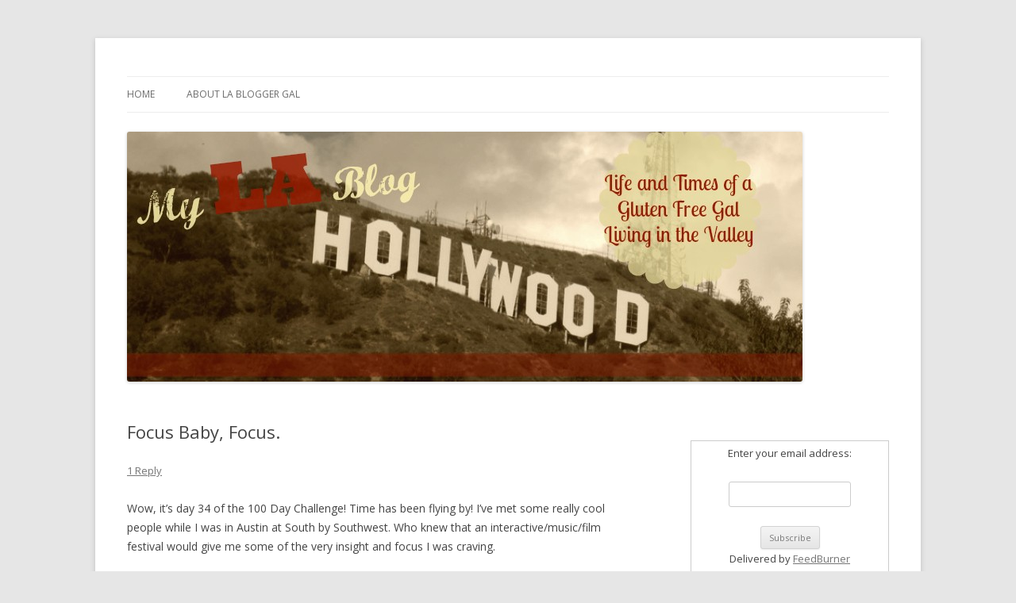

--- FILE ---
content_type: text/html; charset=UTF-8
request_url: https://labloggergal.com/2007/03/20/focus-baby-focus/
body_size: 5931
content:
<!DOCTYPE html>
<!--[if IE 7]>
<html class="ie ie7" lang="en-US">
<![endif]-->
<!--[if IE 8]>
<html class="ie ie8" lang="en-US">
<![endif]-->
<!--[if !(IE 7) & !(IE 8)]><!-->
<html lang="en-US">
<!--<![endif]-->
<head>
<meta charset="UTF-8" />
<meta name="viewport" content="width=device-width" />
<title>Focus Baby, Focus. | My LA Blog</title>
<link rel="profile" href="https://gmpg.org/xfn/11" />
<link rel="pingback" href="https://labloggergal.com/xmlrpc.php">
<!--[if lt IE 9]>
<script src="https://labloggergal.com/wp-content/themes/twentytwelve/js/html5.js?ver=3.7.0" type="text/javascript"></script>
<![endif]-->
<link rel='dns-prefetch' href='//fonts.googleapis.com' />
<link rel='dns-prefetch' href='//s.w.org' />
<link href='https://fonts.gstatic.com' crossorigin rel='preconnect' />
<link rel="alternate" type="application/rss+xml" title="My LA Blog &raquo; Feed" href="https://labloggergal.com/feed/" />
<link rel="alternate" type="application/rss+xml" title="My LA Blog &raquo; Comments Feed" href="https://labloggergal.com/comments/feed/" />
<link rel="alternate" type="application/rss+xml" title="My LA Blog &raquo; Focus Baby, Focus. Comments Feed" href="https://labloggergal.com/2007/03/20/focus-baby-focus/feed/" />
		<script type="text/javascript">
			window._wpemojiSettings = {"baseUrl":"https:\/\/s.w.org\/images\/core\/emoji\/13.0.1\/72x72\/","ext":".png","svgUrl":"https:\/\/s.w.org\/images\/core\/emoji\/13.0.1\/svg\/","svgExt":".svg","source":{"concatemoji":"https:\/\/labloggergal.com\/wp-includes\/js\/wp-emoji-release.min.js?ver=5.6.16"}};
			!function(e,a,t){var n,r,o,i=a.createElement("canvas"),p=i.getContext&&i.getContext("2d");function s(e,t){var a=String.fromCharCode;p.clearRect(0,0,i.width,i.height),p.fillText(a.apply(this,e),0,0);e=i.toDataURL();return p.clearRect(0,0,i.width,i.height),p.fillText(a.apply(this,t),0,0),e===i.toDataURL()}function c(e){var t=a.createElement("script");t.src=e,t.defer=t.type="text/javascript",a.getElementsByTagName("head")[0].appendChild(t)}for(o=Array("flag","emoji"),t.supports={everything:!0,everythingExceptFlag:!0},r=0;r<o.length;r++)t.supports[o[r]]=function(e){if(!p||!p.fillText)return!1;switch(p.textBaseline="top",p.font="600 32px Arial",e){case"flag":return s([127987,65039,8205,9895,65039],[127987,65039,8203,9895,65039])?!1:!s([55356,56826,55356,56819],[55356,56826,8203,55356,56819])&&!s([55356,57332,56128,56423,56128,56418,56128,56421,56128,56430,56128,56423,56128,56447],[55356,57332,8203,56128,56423,8203,56128,56418,8203,56128,56421,8203,56128,56430,8203,56128,56423,8203,56128,56447]);case"emoji":return!s([55357,56424,8205,55356,57212],[55357,56424,8203,55356,57212])}return!1}(o[r]),t.supports.everything=t.supports.everything&&t.supports[o[r]],"flag"!==o[r]&&(t.supports.everythingExceptFlag=t.supports.everythingExceptFlag&&t.supports[o[r]]);t.supports.everythingExceptFlag=t.supports.everythingExceptFlag&&!t.supports.flag,t.DOMReady=!1,t.readyCallback=function(){t.DOMReady=!0},t.supports.everything||(n=function(){t.readyCallback()},a.addEventListener?(a.addEventListener("DOMContentLoaded",n,!1),e.addEventListener("load",n,!1)):(e.attachEvent("onload",n),a.attachEvent("onreadystatechange",function(){"complete"===a.readyState&&t.readyCallback()})),(n=t.source||{}).concatemoji?c(n.concatemoji):n.wpemoji&&n.twemoji&&(c(n.twemoji),c(n.wpemoji)))}(window,document,window._wpemojiSettings);
		</script>
		<style type="text/css">
img.wp-smiley,
img.emoji {
	display: inline !important;
	border: none !important;
	box-shadow: none !important;
	height: 1em !important;
	width: 1em !important;
	margin: 0 .07em !important;
	vertical-align: -0.1em !important;
	background: none !important;
	padding: 0 !important;
}
</style>
	<link rel='stylesheet' id='wp-block-library-css'  href='https://labloggergal.com/wp-includes/css/dist/block-library/style.min.css?ver=5.6.16' type='text/css' media='all' />
<link rel='stylesheet' id='wp-block-library-theme-css'  href='https://labloggergal.com/wp-includes/css/dist/block-library/theme.min.css?ver=5.6.16' type='text/css' media='all' />
<link rel='stylesheet' id='twentytwelve-fonts-css'  href='https://fonts.googleapis.com/css?family=Open+Sans%3A400italic%2C700italic%2C400%2C700&#038;subset=latin%2Clatin-ext&#038;display=fallback' type='text/css' media='all' />
<link rel='stylesheet' id='twentytwelve-style-css'  href='https://labloggergal.com/wp-content/themes/twentytwelve/style.css?ver=20190507' type='text/css' media='all' />
<link rel='stylesheet' id='twentytwelve-block-style-css'  href='https://labloggergal.com/wp-content/themes/twentytwelve/css/blocks.css?ver=20190406' type='text/css' media='all' />
<!--[if lt IE 9]>
<link rel='stylesheet' id='twentytwelve-ie-css'  href='https://labloggergal.com/wp-content/themes/twentytwelve/css/ie.css?ver=20150214' type='text/css' media='all' />
<![endif]-->
<script type='text/javascript' src='https://labloggergal.com/wp-includes/js/jquery/jquery.min.js?ver=3.5.1' id='jquery-core-js'></script>
<script type='text/javascript' src='https://labloggergal.com/wp-includes/js/jquery/jquery-migrate.min.js?ver=3.3.2' id='jquery-migrate-js'></script>
<link rel="https://api.w.org/" href="https://labloggergal.com/wp-json/" /><link rel="alternate" type="application/json" href="https://labloggergal.com/wp-json/wp/v2/posts/66" /><link rel="EditURI" type="application/rsd+xml" title="RSD" href="https://labloggergal.com/xmlrpc.php?rsd" />
<link rel="wlwmanifest" type="application/wlwmanifest+xml" href="https://labloggergal.com/wp-includes/wlwmanifest.xml" /> 
<meta name="generator" content="WordPress 5.6.16" />
<link rel="canonical" href="https://labloggergal.com/2007/03/20/focus-baby-focus/" />
<link rel='shortlink' href='https://labloggergal.com/?p=66' />
<link rel="alternate" type="application/json+oembed" href="https://labloggergal.com/wp-json/oembed/1.0/embed?url=https%3A%2F%2Flabloggergal.com%2F2007%2F03%2F20%2Ffocus-baby-focus%2F" />
<link rel="alternate" type="text/xml+oembed" href="https://labloggergal.com/wp-json/oembed/1.0/embed?url=https%3A%2F%2Flabloggergal.com%2F2007%2F03%2F20%2Ffocus-baby-focus%2F&#038;format=xml" />
	<style type="text/css" id="twentytwelve-header-css">
		.site-title,
	.site-description {
		position: absolute;
		clip: rect(1px 1px 1px 1px); /* IE7 */
		clip: rect(1px, 1px, 1px, 1px);
	}
			</style>
	</head>

<body class="post-template-default single single-post postid-66 single-format-standard wp-embed-responsive custom-font-enabled single-author">
<div id="page" class="hfeed site">
	<header id="masthead" class="site-header" role="banner">
		<hgroup>
			<h1 class="site-title"><a href="https://labloggergal.com/" title="My LA Blog" rel="home">My LA Blog</a></h1>
			<h2 class="site-description">Life &amp; Ramblings of an LA Blogger Gal</h2>
		</hgroup>

		<nav id="site-navigation" class="main-navigation" role="navigation">
			<button class="menu-toggle">Menu</button>
			<a class="assistive-text" href="#content" title="Skip to content">Skip to content</a>
			<div class="nav-menu"><ul>
<li ><a href="https://labloggergal.com/">Home</a></li><li class="page_item page-item-313"><a href="https://labloggergal.com/about/">About LA Blogger Gal</a></li>
</ul></div>
		</nav><!-- #site-navigation -->

				<a href="https://labloggergal.com/"><img src="https://labloggergal.com/wp-content/uploads/cropped-Hollywood-Banner.jpg" class="header-image" width="851" height="315" alt="My LA Blog" /></a>
			</header><!-- #masthead -->

	<div id="main" class="wrapper">

	<div id="primary" class="site-content">
		<div id="content" role="main">

			
				
	<article id="post-66" class="post-66 post type-post status-publish format-standard hentry category-100-day-challenge category-books category-work">
				<header class="entry-header">
			
						<h1 class="entry-title">Focus Baby, Focus.</h1>
										<div class="comments-link">
					<a href="https://labloggergal.com/2007/03/20/focus-baby-focus/#comments">1 Reply</a>				</div><!-- .comments-link -->
					</header><!-- .entry-header -->

				<div class="entry-content">
			<p>Wow, it&#8217;s day 34 of the 100 Day Challenge!  Time has been flying by!  I&#8217;ve met some really cool people while I was in Austin at South by Southwest.  Who knew that an interactive/music/film festival would give me some of the very insight and focus I was craving.</p>
<p>I know I&#8217;ve mentioned last week how I kept hearing about the <a href="http://www.e-myth.com/">E-Myth</a> and <a href="http://www.e-myth.com/pub/htdocs/aboutmeg.html">Michael Gerber</a> (I love his story about how he <em>found</em> his calling).  I&#8217;m really learning a lot and luckily, he has a great writing style that makes it read more like he&#8217;s talking to you than some business book.</p>
<p>While there I also met some other great folks such as <a href="http://fourhourworkweek.com/blog/">Tim Ferriss</a> (more about him later), <a href="http://sublimestitching.com/about.html">Jenny Hart</a>, <a href="http://sublimestitching.com/about.html">Vickie Howell</a>, two other really cool people that use the <a href="http://www.abraham-hicks.com/">law of attraction</a> to help attract your ideal client.</p>
<p>So yeah, things are really coming into focus&#8230;</p>
<p>* I am so happy and grateful now that our business is doing so well and earning $3000+ a month through multiple sources of revenue.</p>
<p>* I am so happy and grateful now that money comes to me in increasing quantities through multiple sources of on a continuous basis, for the good of all involved.</p>
					</div><!-- .entry-content -->
		
		<footer class="entry-meta">
			This entry was posted in <a href="https://labloggergal.com/category/100-day-challenge/" rel="category tag">100 Day Challenge</a>, <a href="https://labloggergal.com/category/books/" rel="category tag">books</a>, <a href="https://labloggergal.com/category/work/" rel="category tag">work</a> on <a href="https://labloggergal.com/2007/03/20/focus-baby-focus/" title="1:12 am" rel="bookmark"><time class="entry-date" datetime="2007-03-20T01:12:33-08:00">March 20, 2007</time></a><span class="by-author"> by <span class="author vcard"><a class="url fn n" href="https://labloggergal.com/author/ktafoya/" title="View all posts by LA Blogger Gal" rel="author">LA Blogger Gal</a></span></span>.								</footer><!-- .entry-meta -->
	</article><!-- #post -->

				<nav class="nav-single">
					<h3 class="assistive-text">Post navigation</h3>
					<span class="nav-previous"><a href="https://labloggergal.com/2007/03/18/i-miss-my-boys/" rel="prev"><span class="meta-nav">&larr;</span> I Miss My Boys!</a></span>
					<span class="nav-next"><a href="https://labloggergal.com/2007/03/21/effortless-perfection/" rel="next">Effortless Perfection <span class="meta-nav">&rarr;</span></a></span>
				</nav><!-- .nav-single -->

				
<div id="comments" class="comments-area">

	
			<h2 class="comments-title">
			1 thought on &ldquo;<span>Focus Baby, Focus.</span>&rdquo;		</h2>

		<ol class="commentlist">
					<li class="pingback even thread-even depth-1" id="comment-14">
		<p>Pingback: <a href='http://fusiononlinemarketing.com/?p=4' rel='external nofollow ugc' class='url'>The 4-Hour Workweek-Behind the Meme | fusiononlinemarketing.com</a> </p>
				</li><!-- #comment-## -->
		</ol><!-- .commentlist -->

		
		
	
		<div id="respond" class="comment-respond">
		<h3 id="reply-title" class="comment-reply-title">Leave a Reply <small><a rel="nofollow" id="cancel-comment-reply-link" href="/2007/03/20/focus-baby-focus/#respond" style="display:none;">Cancel reply</a></small></h3><form action="https://labloggergal.com/wp-comments-post.php" method="post" id="commentform" class="comment-form"><p class="comment-notes"><span id="email-notes">Your email address will not be published.</span> Required fields are marked <span class="required">*</span></p><p class="comment-form-comment"><label for="comment">Comment</label> <textarea id="comment" name="comment" cols="45" rows="8" maxlength="65525" required="required"></textarea></p><p class="comment-form-author"><label for="author">Name <span class="required">*</span></label> <input id="author" name="author" type="text" value="" size="30" maxlength="245" required='required' /></p>
<p class="comment-form-email"><label for="email">Email <span class="required">*</span></label> <input id="email" name="email" type="text" value="" size="30" maxlength="100" aria-describedby="email-notes" required='required' /></p>
<p class="comment-form-url"><label for="url">Website</label> <input id="url" name="url" type="text" value="" size="30" maxlength="200" /></p>
<p class="comment-form-cookies-consent"><input id="wp-comment-cookies-consent" name="wp-comment-cookies-consent" type="checkbox" value="yes" /> <label for="wp-comment-cookies-consent">Save my name, email, and website in this browser for the next time I comment.</label></p>
<p class="form-submit"><input name="submit" type="submit" id="submit" class="submit" value="Post Comment" /> <input type='hidden' name='comment_post_ID' value='66' id='comment_post_ID' />
<input type='hidden' name='comment_parent' id='comment_parent' value='0' />
</p><p style="display: none;"><input type="hidden" id="akismet_comment_nonce" name="akismet_comment_nonce" value="8ceef41994" /></p><p style="display: none !important;"><label>&#916;<textarea name="ak_hp_textarea" cols="45" rows="8" maxlength="100"></textarea></label><input type="hidden" id="ak_js_1" name="ak_js" value="210"/><script>document.getElementById( "ak_js_1" ).setAttribute( "value", ( new Date() ).getTime() );</script></p></form>	</div><!-- #respond -->
	
</div><!-- #comments .comments-area -->

			
		</div><!-- #content -->
	</div><!-- #primary -->


			<div id="secondary" class="widget-area" role="complementary">
			<aside id="text-1" class="widget widget_text">			<div class="textwidget"><P></P>
<form style="border:1px solid #ccc;padding:3px;text-align:center;" action="https://feedburner.google.com/fb/a/mailverify" method="post" target="popupwindow" onsubmit="window.open('http://feedburner.google.com/fb/a/mailverify?uri=MyLaBlog', 'popupwindow', 'scrollbars=yes,width=550,height=520');return true"><p>Enter your email address:</p><p><input type="text" style="width:140px" name="email"/></p><input type="hidden" value="MyLaBlog" name="uri"/><input type="hidden" name="loc" value="en_US"/><input type="submit" value="Subscribe" /><p>Delivered by <a href="https://feedburner.google.com" target="_blank" rel="noopener">FeedBurner</a></p></form>


<P></P>
I'M IN THE GUIDE!!
<IMG SRC="https://labloggergal.com/wp-content/uploads/crave-la-guide.jpg" ALT="CraveLA">






</div>
		</aside><aside id="search-2" class="widget widget_search"><form role="search" method="get" id="searchform" class="searchform" action="https://labloggergal.com/">
				<div>
					<label class="screen-reader-text" for="s">Search for:</label>
					<input type="text" value="" name="s" id="s" />
					<input type="submit" id="searchsubmit" value="Search" />
				</div>
			</form></aside><aside id="text-4" class="widget widget_text">			<div class="textwidget"><a href="http://www.flickr.com/photos/katysabrat/">LA Blogger Gal's Flickr</a>

</div>
		</aside>
		<aside id="recent-posts-2" class="widget widget_recent_entries">
		<h3 class="widget-title">Recent Posts</h3>
		<ul>
											<li>
					<a href="https://labloggergal.com/2016/01/05/word-of-the-year/">Word of the Year</a>
									</li>
											<li>
					<a href="https://labloggergal.com/2015/11/05/write-while-the-heat-is-in-you/">Write While the Heat is In You</a>
									</li>
											<li>
					<a href="https://labloggergal.com/2015/07/19/quintessential-things-to-do-in-la/">Quintessential Things to Do in LA</a>
									</li>
											<li>
					<a href="https://labloggergal.com/2015/06/26/read-any-good-books-lately/">Read Any Good Books Lately?</a>
									</li>
											<li>
					<a href="https://labloggergal.com/2015/06/20/where-to-find-good-iced-coffee-in-los-angeles/">Where to Find Good Iced Coffee in Los Angeles</a>
									</li>
					</ul>

		</aside>		</div><!-- #secondary -->
		</div><!-- #main .wrapper -->
	<footer id="colophon" role="contentinfo">
		<div class="site-info">
									<a href="https://wordpress.org/" class="imprint" title="Semantic Personal Publishing Platform">
				Proudly powered by WordPress			</a>
		</div><!-- .site-info -->
	</footer><!-- #colophon -->
</div><!-- #page -->

<script type='text/javascript' src='https://labloggergal.com/wp-content/themes/twentytwelve/js/navigation.js?ver=20141205' id='twentytwelve-navigation-js'></script>
<script type='text/javascript' src='https://labloggergal.com/wp-includes/js/wp-embed.min.js?ver=5.6.16' id='wp-embed-js'></script>
<script defer type='text/javascript' src='https://labloggergal.com/wp-content/plugins/akismet/_inc/akismet-frontend.js?ver=1679381580' id='akismet-frontend-js'></script>
<script defer src="https://static.cloudflareinsights.com/beacon.min.js/vcd15cbe7772f49c399c6a5babf22c1241717689176015" integrity="sha512-ZpsOmlRQV6y907TI0dKBHq9Md29nnaEIPlkf84rnaERnq6zvWvPUqr2ft8M1aS28oN72PdrCzSjY4U6VaAw1EQ==" data-cf-beacon='{"version":"2024.11.0","token":"8e750fc538be44f1b3af9320c9409102","r":1,"server_timing":{"name":{"cfCacheStatus":true,"cfEdge":true,"cfExtPri":true,"cfL4":true,"cfOrigin":true,"cfSpeedBrain":true},"location_startswith":null}}' crossorigin="anonymous"></script>
</body>
</html>
